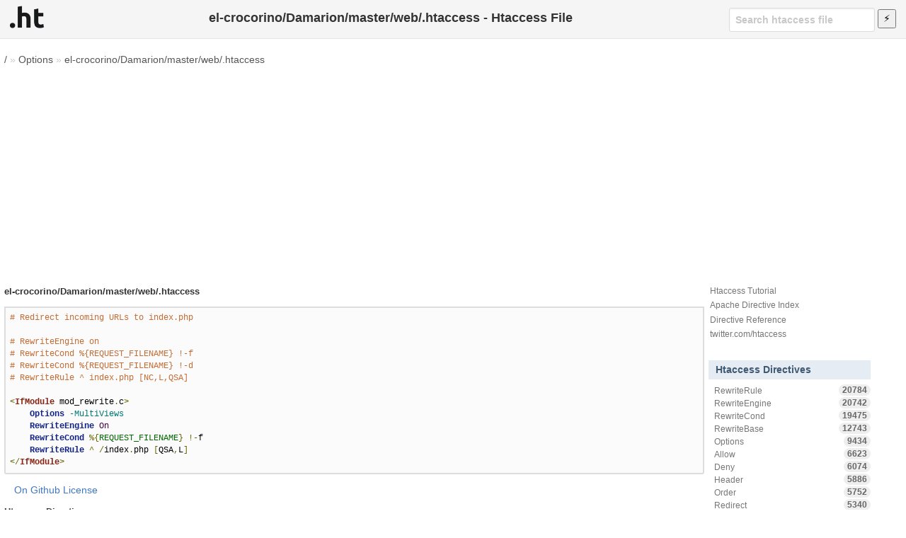

--- FILE ---
content_type: text/html; charset=utf-8
request_url: https://www.google.com/recaptcha/api2/aframe
body_size: 265
content:
<!DOCTYPE HTML><html><head><meta http-equiv="content-type" content="text/html; charset=UTF-8"></head><body><script nonce="Ahsnsn-WW7p2Xw21kNWdEw">/** Anti-fraud and anti-abuse applications only. See google.com/recaptcha */ try{var clients={'sodar':'https://pagead2.googlesyndication.com/pagead/sodar?'};window.addEventListener("message",function(a){try{if(a.source===window.parent){var b=JSON.parse(a.data);var c=clients[b['id']];if(c){var d=document.createElement('img');d.src=c+b['params']+'&rc='+(localStorage.getItem("rc::a")?sessionStorage.getItem("rc::b"):"");window.document.body.appendChild(d);sessionStorage.setItem("rc::e",parseInt(sessionStorage.getItem("rc::e")||0)+1);localStorage.setItem("rc::h",'1769376136925');}}}catch(b){}});window.parent.postMessage("_grecaptcha_ready", "*");}catch(b){}</script></body></html>